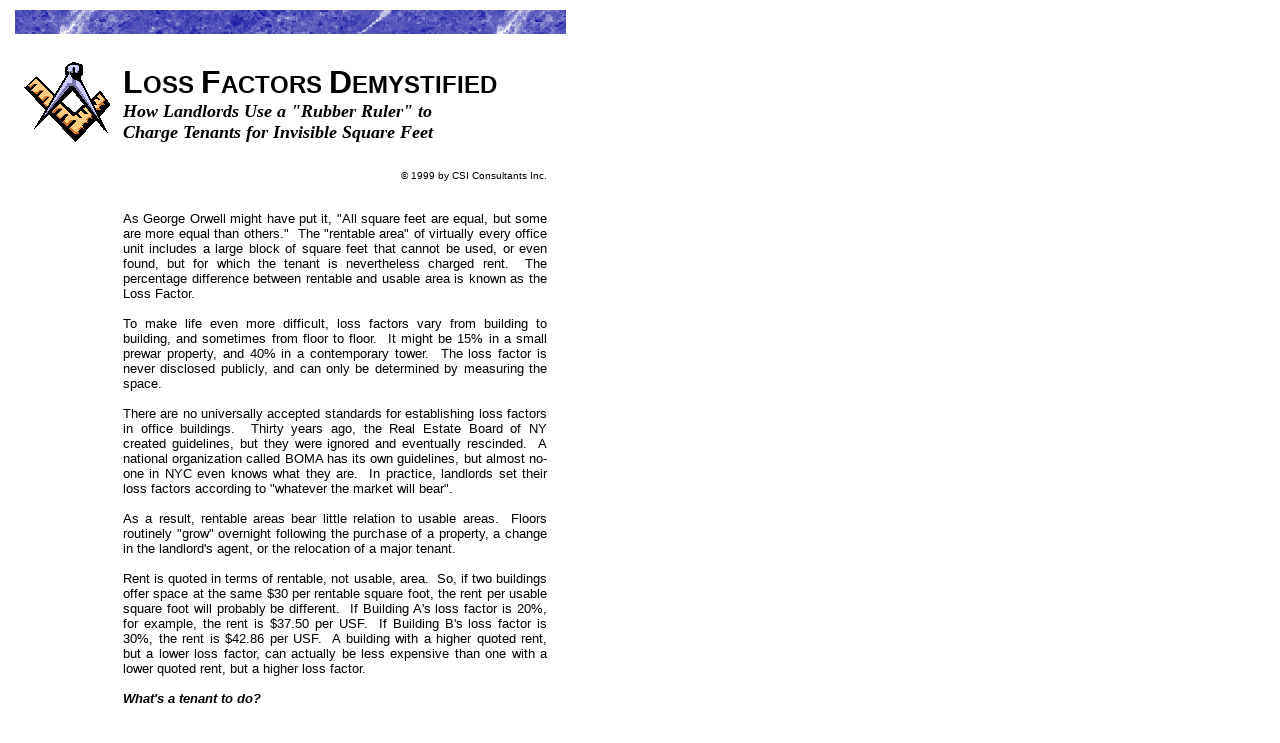

--- FILE ---
content_type: text/html
request_url: http://npspace.com/publish/page6.html
body_size: 3317
content:
<!doctype html public "-//IETF//DTD HTML//EN//2.0">
<html>
<head>
<meta http-equiv="Content-Type" content="text/html; charset=windows-1252">
<meta name="Generator" content="Microsoft Publisher 98">
<meta name="description" content="Non-profit organizations of all sizes can now receive real estate services of Fortune 500 quality, at no out-of-pocket cost or at specially reduced rates. ">
<meta name="keywords" content="non-profit,nonprofit,not-for-profit,non-profit resources,nonprofit resources,office,office space,real estate services,real estate,services,relocation,community-based,community development,Charles Isaacs,CSI,Community Resource Exchange">
<title>Loss Factors DemystifiedHow Landlords Use a “Rubber Ruler” toCharge Tenants for Invisible Square Feet© 1999 by CSI Consultants Inc.</title>
</head>
<body bgcolor="#ffffff" link="#0000ff" vlink="#6633cc" text="#000000"  topmargin=0 leftmargin=0>
<a name=top></a>

<table border=0 cellpadding=0 cellspacing=0>
<tr>
<td><img src="blnk.gif" width=9 height=1></td>
<td><img src="blnk.gif" width=6 height=1></td>
<td><img src="blnk.gif" width=9 height=1></td>
<td><img src="blnk.gif" width=18 height=1></td>
<td><img src="blnk.gif" width=69 height=1></td>
<td><img src="blnk.gif" width=9 height=1></td>
<td><img src="blnk.gif" width=18 height=1></td>
<td><img src="blnk.gif" width=24 height=1></td>
<td><img src="blnk.gif" width=3 height=1></td>
<td><img src="blnk.gif" width=276 height=1></td>
<td><img src="blnk.gif" width=87 height=1></td>
<td><img src="blnk.gif" width=24 height=1></td>
<td><img src="blnk.gif" width=9 height=1></td>
<td><img src="blnk.gif" width=5 height=1></td>
</tr>
<tr>
<td width=9 height=9></td>
<td width=6></td>
<td width=9></td>
<td width=18></td>
<td width=69></td>
<td width=9></td>
<td width=18></td>
<td width=24></td>
<td width=3></td>
<td width=276></td>
<td width=87></td>
<td width=24></td>
<td width=9></td>
<td width=5></td>
</tr>
<tr>
<td height=24></td>
<td></td>
<td width=551 height=24 colspan=12 rowspan=1 valign=top align=left>
<img width=551 height=24 border=0 src="img4.gif"></td>
</tr>
<tr>
<td height=27></td>
<td colspan=13></td>
</tr>
<tr>
<td height=82></td>
<td colspan=2></td>
<td width=87 height=82 colspan=2 rowspan=1 valign=top align=left>
<img width=87 height=82 border=0 src="img14.gif"></td>
<td></td>
<td width=432 height=120 colspan=6 rowspan=2 valign=top align=left>

<table border=0 cellpadding=0 cellspacing=0>
<tr>
<td width=3 height=3></td>
<td width=424></td>
<td width=3></td>
</tr>
<tr>
<td height=112></td>
<td width=424 height=112 valign=top align=left>

<p align=left><font face="Arial" color=#000000 size=6><B>L</B></font><font face="Arial" size=5><B>OSS </B></font><font face="Arial" size=6><B>F</B></font><font face="Arial" size=5><B>ACTORS </B></font><font face="Arial" size=6><B>D</B></font><font face="Arial" size=5><B>EMYSTIFIED<br></B></font><font face="Times New Roman" size=4><I><B>How Landlords Use a "Rubber Ruler" to<br>Charge Tenants for Invisible Square Feet</B></I></font><font face="Times New Roman" size=1><br></font><font face="Arial" size=1><br></p><p align=right>&copy; 1999 by CSI Consultants Inc.<br></font>
</td>
<td></td>
</tr>
<tr>
<td height=3></td>
<td colspan=2></td>
</tr>
</table>



</td>
<td colspan=2></td>
</tr>
<tr>
<td height=38></td>
<td colspan=5></td>
<td colspan=2></td>
</tr>
<tr>
<td height=24></td>
<td colspan=13></td>
</tr>
<tr>
<td height=792></td>
<td colspan=5></td>
<td width=432 height=792 colspan=6 rowspan=1 valign=top align=left>

<table border=0 cellpadding=0 cellspacing=0>
<tr>
<td width=3 height=3></td>
<td width=424></td>
<td width=3></td>
</tr>
<tr>
<td height=784></td>
<td width=424 height=784 valign=top align=left>

<p align=justify><font face="Arial" color=#000000 size=2>As George Orwell might have put it, "All square feet are equal, but some are more equal than others."&nbsp; The "rentable area" of virtually every office unit includes a large block of square feet that cannot be used, or even found, but for which the tenant is nevertheless charged rent.&nbsp; The percentage difference between rentable and usable area is known as the Loss Factor.<br><br>To make life even more difficult, loss factors vary from building to building, and sometimes from floor to floor.&nbsp; It might be 15&#37; in a small prewar property, and 40&#37; in a contemporary tower.&nbsp; The loss factor is never disclosed publicly, and can only be determined by measuring the space.<br><br>There are no universally accepted standards for establishing loss factors in office buildings.&nbsp; Thirty years ago, the Real Estate Board of NY created guidelines, but they were ignored and eventually rescinded.&nbsp; A national organization called BOMA has its own guidelines, but almost no-one in NYC even knows what they are.&nbsp; In practice, landlords set their loss factors according to "whatever the market will bear".<br><br>As a result, rentable areas bear little relation to usable areas.&nbsp; Floors routinely "grow" overnight following the purchase of a property, a change in the landlord's agent, or the relocation of a major tenant.<br><br>Rent is quoted in terms of rentable, not usable, area.&nbsp; So, if two buildings offer space at the same $30 per rentable square foot, the rent per usable square foot will probably be different.&nbsp; If Building A's loss factor is 20&#37;, for example, the rent is $37.50 per USF.&nbsp; If Building B's loss factor is 30&#37;, the rent is $42.86 per USF.&nbsp; A building with a higher quoted rent, but a lower loss factor, can actually be less expensive than one with a lower quoted rent, but a higher loss factor.<br><br></font><font face="Arial" size=2><I><B>What's a tenant to do?</B></I></font><font face="Arial" size=2><B><br></B></font><font face="Arial" size=2><br>Don't be put in the position of comparing apples to oranges.&nbsp; Before deciding among competing transactions, you must know the Cost per </font><font face="Arial" size=2><I>Usable</I></font><font face="Arial" size=2> Square Foot of each one.&nbsp; These calculations should be reflected in the financial analyses prepared by your broker.<br><br>In the early stages of the space search, the broker should be able to approximate the usable area of each unit, based on floor plans and on industry and landlord practices.&nbsp; As the search narrows, the calculation of loss factor will change, as your architect applies his or her own definition of usable area, and re-measures the units accordingly.&nbsp; (Sorry, there's no standard definition of "usable area" either.)&nbsp; The financial analyses will then be revised.&nbsp; You will then know precisely what the cost is for both the visible and the invisible square feet of each unit under consideration.<br><br>If you can't get what you pay for, at least know what you're paying for what you </font><font face="Arial" size=2><I>do</I></font><font face="Arial" size=2> get.<br></font>
</td>
<td></td>
</tr>
<tr>
<td height=3></td>
<td colspan=2></td>
</tr>
</table>



</td>
<td colspan=2></td>
</tr>
<tr>
<td height=6></td>
<td colspan=13></td>
</tr>
<tr>
<td height=24></td>
<td colspan=6></td>
<td width=24 height=24 colspan=1 rowspan=1 valign=top align=left>
<map name="map413">
<area shape="rect" coords="0,0,24,24" href="page2.html">
</map>
<img width=24 height=24 border=0 src="img9.gif" usemap="#map413"></td>
<td></td>
<td width=276 height=78 colspan=1 rowspan=4 valign=top align=left>

<table border=0 cellpadding=0 cellspacing=0>
<tr>
<td width=3 height=3></td>
<td width=268></td>
<td width=3></td>
</tr>
<tr>
<td height=70></td>
<td width=268 height=70 valign=top align=left>

<p align=left><font face="Times New Roman" color=#000000 size=3>&nbsp; </font><font face="Arial" size=3><I><B>Return to "What Goes Wrong"<br><br>&nbsp; Return to Home Page<br></B></I></font>
</td>
<td></td>
</tr>
<tr>
<td height=3></td>
<td colspan=2></td>
</tr>
</table>



</td>
<td colspan=4></td>
</tr>
<tr>
<td height=12></td>
<td colspan=8></td>
<td colspan=4></td>
</tr>
<tr>
<td height=22></td>
<td colspan=6></td>
<td width=24 height=22 colspan=1 rowspan=1 valign=top align=left>
<map name="map782">
<area shape="rect" coords="0,0,24,22" href="index.html">
</map>
<img width=24 height=22 border=0 src="img10.gif" usemap="#map782"></td>
<td></td>
<td colspan=4></td>
</tr>
<tr>
<td height=20></td>
<td colspan=8></td>
<td colspan=4></td>
</tr>
<tr>
<td height=6></td>
<td colspan=13></td>
</tr>
<tr>
<td height=48></td>
<td colspan=3></td>
<td width=486 height=48 colspan=7 rowspan=1 valign=top align=left>

<table border=0 cellpadding=0 cellspacing=0>
<tr>
<td width=3 height=3></td>
<td width=478></td>
<td width=3></td>
</tr>
<tr>
<td height=40></td>
<td width=478 height=40 valign=top align=left>

<p align=center><center><font face="Verdana" color=#000000 size=1><B><a href="index.html">Home Page</a> &#124; <a href="page2.html">What Goes Wrong</a> &#124; <a href="page13.html">Services &amp; Costs</a> &#124; <a href="page14.html">Who Pays the Broker?</a> &#124; <a href="page15.html">Who We Are</a> &#124; <a href="page16.html">Our Track Record</a> &#124; <a href="page17.html">Useful Links</a> &#124; <a href="page18.html">Free Materials</a><br></B></font>
</td>
<td></td>
</tr>
<tr>
<td height=3></td>
<td colspan=2></td>
</tr>
</table>



</td>
<td colspan=3></td>
</tr>
<tr>
<td height=12></td>
<td colspan=13></td>
</tr>
<tr>
<td height=24></td>
<td width=552 height=24 colspan=12 rowspan=1 valign=top align=left>
<img width=552 height=24 border=0 src="img11.gif"></td>
<td></td>
</tr>
<tr>
<td height=6></td>
<td colspan=13></td>
</tr>
<tr>
<td height=50></td>
<td width=557 height=50 colspan=13 rowspan=1 valign=top align=left>

<table border=0 cellpadding=0 cellspacing=0>
<tr>
<td width=3 height=3></td>
<td width=549></td>
<td width=3></td>
</tr>
<tr>
<td height=43></td>
<td width=549 height=43 valign=top align=left>

<p align=center><center><font face="Verdana" color=#000000 size=1><B>Phone: (845) 566-1267<br>Fax: (845) 566-1638<br>E-mail: <a href="mailto:csi@npspace.com">csi@npspace.com</a><br></B></font>
</td>
<td></td>
</tr>
<tr>
<td height=3></td>
<td colspan=2></td>
</tr>
</table>



</td>
</tr>
</table>

<a name=bottom></a>
</body>
</html>

